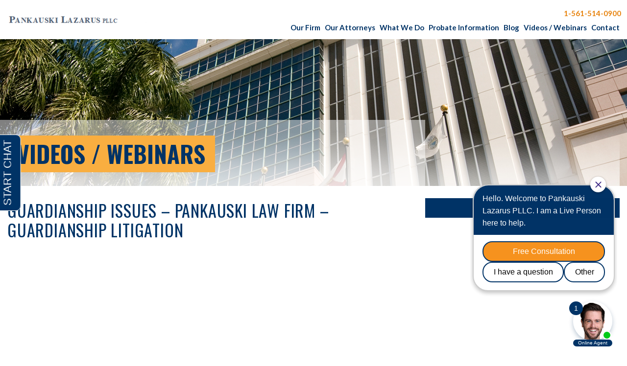

--- FILE ---
content_type: text/html; charset=UTF-8
request_url: https://www.pankauskilawfirm.com/videos/guardianship-issues-pankauski-law-firm-guardianship-litigation/
body_size: 8128
content:
<!DOCTYPE html>
<!--[if lte IE 8]> <html class="oldie" lang="en"> <![endif]-->
<!--[if IE 9]> <html class="ie9" lang="en"> <![endif]-->
<!--[if gt IE 9]><!--> <html class="no-js" lang="en"> <!--<![endif]-->
<head>
<meta charset="utf-8">
<title>Guardianship Issues - Pankauski Law Firm - Guardianship Litigation - Pankauski Law Firm PLLC</title>
<link rel="icon" type="image/ico" href="/favicon.ico">

<meta http-equiv="X-UA-Compatible" content="IE=edge,chrome=1">
<meta name="viewport" content="width=device-width,initial-scale=1.0" />

<meta name="format-detection" content="telephone=no">
<meta charset="UTF-8" />
<link href='https://fonts.googleapis.com/css?family=Lato:400,400italic,700,300|Oswald:400,700,300' rel='stylesheet' type='text/css'>
<link rel="profile" href="http://gmpg.org/xfn/11" />
<script src='https://www.google.com/recaptcha/api.js'></script>
<link rel="stylesheet" href="https://www.pankauskilawfirm.com/wp-content/themes/paperstreet/style.css">


<meta name='robots' content='index, follow, max-image-preview:large, max-snippet:-1, max-video-preview:-1' />
	<style>img:is([sizes="auto" i], [sizes^="auto," i]) { contain-intrinsic-size: 3000px 1500px }</style>
	
	<!-- This site is optimized with the Yoast SEO plugin v26.7 - https://yoast.com/wordpress/plugins/seo/ -->
	<link rel="canonical" href="https://www.pankauskilawfirm.com/videos/guardianship-issues-pankauski-law-firm-guardianship-litigation/" />
	<meta property="og:locale" content="en_US" />
	<meta property="og:type" content="article" />
	<meta property="og:title" content="Guardianship Issues - Pankauski Law Firm - Guardianship Litigation - Pankauski Law Firm PLLC" />
	<meta property="og:description" content="Guardianship litigation has exploded in Palm Beach County and across the country. And if you&#8217;re interested in the welfare of the person who is the subject matter of the guardianship litigation, you may have the ability to come in to court and have a say in this matter. You may have the ability to apply to be a guardian or to voice your concern that a particular person should be appointed guardian. You may also have the ability to come in and prevent someone from being appointed a guardian. A guardian is a fiduciary who is charged with helping and assisting the ward who is the subject of the guardianship matter. A guardian is a serious person who is charged with assisting with the personal needs and rights and the property of the person they&#8217;re seeking to protect, all under the supervision of a probate court judge. A guardian needs to have a plan, how they&#8217;re going to assist their ward. How they&#8217;re going to make sure the ward&#8217;s cost, expenses and healthcare are taken care of. How that property is going to be managed for the ward? Everything must be done for the benefit of the ward." />
	<meta property="og:url" content="https://www.pankauskilawfirm.com/videos/guardianship-issues-pankauski-law-firm-guardianship-litigation/" />
	<meta property="og:site_name" content="Pankauski Law Firm PLLC" />
	<meta property="article:modified_time" content="2016-06-23T14:58:09+00:00" />
	<meta name="twitter:card" content="summary_large_image" />
	<meta name="twitter:label1" content="Est. reading time" />
	<meta name="twitter:data1" content="1 minute" />
	<script type="application/ld+json" class="yoast-schema-graph">{"@context":"https://schema.org","@graph":[{"@type":"WebPage","@id":"https://www.pankauskilawfirm.com/videos/guardianship-issues-pankauski-law-firm-guardianship-litigation/","url":"https://www.pankauskilawfirm.com/videos/guardianship-issues-pankauski-law-firm-guardianship-litigation/","name":"Guardianship Issues - Pankauski Law Firm - Guardianship Litigation - Pankauski Law Firm PLLC","isPartOf":{"@id":"https://www.pankauskilawfirm.com/#website"},"datePublished":"2016-04-25T19:42:19+00:00","dateModified":"2016-06-23T14:58:09+00:00","breadcrumb":{"@id":"https://www.pankauskilawfirm.com/videos/guardianship-issues-pankauski-law-firm-guardianship-litigation/#breadcrumb"},"inLanguage":"en-US","potentialAction":[{"@type":"ReadAction","target":["https://www.pankauskilawfirm.com/videos/guardianship-issues-pankauski-law-firm-guardianship-litigation/"]}]},{"@type":"BreadcrumbList","@id":"https://www.pankauskilawfirm.com/videos/guardianship-issues-pankauski-law-firm-guardianship-litigation/#breadcrumb","itemListElement":[{"@type":"ListItem","position":1,"name":"Home","item":"https://www.pankauskilawfirm.com/"},{"@type":"ListItem","position":2,"name":"Guardianship Issues &#8211; Pankauski Law Firm &#8211; Guardianship Litigation"}]},{"@type":"WebSite","@id":"https://www.pankauskilawfirm.com/#website","url":"https://www.pankauskilawfirm.com/","name":"Pankauski Law Firm PLLC","description":"Trust, Estate, Wills &amp; Probate Litigation Firm","potentialAction":[{"@type":"SearchAction","target":{"@type":"EntryPoint","urlTemplate":"https://www.pankauskilawfirm.com/?s={search_term_string}"},"query-input":{"@type":"PropertyValueSpecification","valueRequired":true,"valueName":"search_term_string"}}],"inLanguage":"en-US"}]}</script>
	<!-- / Yoast SEO plugin. -->


<script type="text/javascript">
/* <![CDATA[ */
window._wpemojiSettings = {"baseUrl":"https:\/\/s.w.org\/images\/core\/emoji\/16.0.1\/72x72\/","ext":".png","svgUrl":"https:\/\/s.w.org\/images\/core\/emoji\/16.0.1\/svg\/","svgExt":".svg","source":{"concatemoji":"https:\/\/www.pankauskilawfirm.com\/wp-includes\/js\/wp-emoji-release.min.js?ver=6.8.3"}};
/*! This file is auto-generated */
!function(s,n){var o,i,e;function c(e){try{var t={supportTests:e,timestamp:(new Date).valueOf()};sessionStorage.setItem(o,JSON.stringify(t))}catch(e){}}function p(e,t,n){e.clearRect(0,0,e.canvas.width,e.canvas.height),e.fillText(t,0,0);var t=new Uint32Array(e.getImageData(0,0,e.canvas.width,e.canvas.height).data),a=(e.clearRect(0,0,e.canvas.width,e.canvas.height),e.fillText(n,0,0),new Uint32Array(e.getImageData(0,0,e.canvas.width,e.canvas.height).data));return t.every(function(e,t){return e===a[t]})}function u(e,t){e.clearRect(0,0,e.canvas.width,e.canvas.height),e.fillText(t,0,0);for(var n=e.getImageData(16,16,1,1),a=0;a<n.data.length;a++)if(0!==n.data[a])return!1;return!0}function f(e,t,n,a){switch(t){case"flag":return n(e,"\ud83c\udff3\ufe0f\u200d\u26a7\ufe0f","\ud83c\udff3\ufe0f\u200b\u26a7\ufe0f")?!1:!n(e,"\ud83c\udde8\ud83c\uddf6","\ud83c\udde8\u200b\ud83c\uddf6")&&!n(e,"\ud83c\udff4\udb40\udc67\udb40\udc62\udb40\udc65\udb40\udc6e\udb40\udc67\udb40\udc7f","\ud83c\udff4\u200b\udb40\udc67\u200b\udb40\udc62\u200b\udb40\udc65\u200b\udb40\udc6e\u200b\udb40\udc67\u200b\udb40\udc7f");case"emoji":return!a(e,"\ud83e\udedf")}return!1}function g(e,t,n,a){var r="undefined"!=typeof WorkerGlobalScope&&self instanceof WorkerGlobalScope?new OffscreenCanvas(300,150):s.createElement("canvas"),o=r.getContext("2d",{willReadFrequently:!0}),i=(o.textBaseline="top",o.font="600 32px Arial",{});return e.forEach(function(e){i[e]=t(o,e,n,a)}),i}function t(e){var t=s.createElement("script");t.src=e,t.defer=!0,s.head.appendChild(t)}"undefined"!=typeof Promise&&(o="wpEmojiSettingsSupports",i=["flag","emoji"],n.supports={everything:!0,everythingExceptFlag:!0},e=new Promise(function(e){s.addEventListener("DOMContentLoaded",e,{once:!0})}),new Promise(function(t){var n=function(){try{var e=JSON.parse(sessionStorage.getItem(o));if("object"==typeof e&&"number"==typeof e.timestamp&&(new Date).valueOf()<e.timestamp+604800&&"object"==typeof e.supportTests)return e.supportTests}catch(e){}return null}();if(!n){if("undefined"!=typeof Worker&&"undefined"!=typeof OffscreenCanvas&&"undefined"!=typeof URL&&URL.createObjectURL&&"undefined"!=typeof Blob)try{var e="postMessage("+g.toString()+"("+[JSON.stringify(i),f.toString(),p.toString(),u.toString()].join(",")+"));",a=new Blob([e],{type:"text/javascript"}),r=new Worker(URL.createObjectURL(a),{name:"wpTestEmojiSupports"});return void(r.onmessage=function(e){c(n=e.data),r.terminate(),t(n)})}catch(e){}c(n=g(i,f,p,u))}t(n)}).then(function(e){for(var t in e)n.supports[t]=e[t],n.supports.everything=n.supports.everything&&n.supports[t],"flag"!==t&&(n.supports.everythingExceptFlag=n.supports.everythingExceptFlag&&n.supports[t]);n.supports.everythingExceptFlag=n.supports.everythingExceptFlag&&!n.supports.flag,n.DOMReady=!1,n.readyCallback=function(){n.DOMReady=!0}}).then(function(){return e}).then(function(){var e;n.supports.everything||(n.readyCallback(),(e=n.source||{}).concatemoji?t(e.concatemoji):e.wpemoji&&e.twemoji&&(t(e.twemoji),t(e.wpemoji)))}))}((window,document),window._wpemojiSettings);
/* ]]> */
</script>
<style id='wp-emoji-styles-inline-css' type='text/css'>

	img.wp-smiley, img.emoji {
		display: inline !important;
		border: none !important;
		box-shadow: none !important;
		height: 1em !important;
		width: 1em !important;
		margin: 0 0.07em !important;
		vertical-align: -0.1em !important;
		background: none !important;
		padding: 0 !important;
	}
</style>
<link rel='stylesheet' id='wp-block-library-css' href='https://www.pankauskilawfirm.com/wp-includes/css/dist/block-library/style.min.css?ver=6.8.3' type='text/css' media='all' />
<style id='classic-theme-styles-inline-css' type='text/css'>
/*! This file is auto-generated */
.wp-block-button__link{color:#fff;background-color:#32373c;border-radius:9999px;box-shadow:none;text-decoration:none;padding:calc(.667em + 2px) calc(1.333em + 2px);font-size:1.125em}.wp-block-file__button{background:#32373c;color:#fff;text-decoration:none}
</style>
<style id='global-styles-inline-css' type='text/css'>
:root{--wp--preset--aspect-ratio--square: 1;--wp--preset--aspect-ratio--4-3: 4/3;--wp--preset--aspect-ratio--3-4: 3/4;--wp--preset--aspect-ratio--3-2: 3/2;--wp--preset--aspect-ratio--2-3: 2/3;--wp--preset--aspect-ratio--16-9: 16/9;--wp--preset--aspect-ratio--9-16: 9/16;--wp--preset--color--black: #000000;--wp--preset--color--cyan-bluish-gray: #abb8c3;--wp--preset--color--white: #ffffff;--wp--preset--color--pale-pink: #f78da7;--wp--preset--color--vivid-red: #cf2e2e;--wp--preset--color--luminous-vivid-orange: #ff6900;--wp--preset--color--luminous-vivid-amber: #fcb900;--wp--preset--color--light-green-cyan: #7bdcb5;--wp--preset--color--vivid-green-cyan: #00d084;--wp--preset--color--pale-cyan-blue: #8ed1fc;--wp--preset--color--vivid-cyan-blue: #0693e3;--wp--preset--color--vivid-purple: #9b51e0;--wp--preset--gradient--vivid-cyan-blue-to-vivid-purple: linear-gradient(135deg,rgba(6,147,227,1) 0%,rgb(155,81,224) 100%);--wp--preset--gradient--light-green-cyan-to-vivid-green-cyan: linear-gradient(135deg,rgb(122,220,180) 0%,rgb(0,208,130) 100%);--wp--preset--gradient--luminous-vivid-amber-to-luminous-vivid-orange: linear-gradient(135deg,rgba(252,185,0,1) 0%,rgba(255,105,0,1) 100%);--wp--preset--gradient--luminous-vivid-orange-to-vivid-red: linear-gradient(135deg,rgba(255,105,0,1) 0%,rgb(207,46,46) 100%);--wp--preset--gradient--very-light-gray-to-cyan-bluish-gray: linear-gradient(135deg,rgb(238,238,238) 0%,rgb(169,184,195) 100%);--wp--preset--gradient--cool-to-warm-spectrum: linear-gradient(135deg,rgb(74,234,220) 0%,rgb(151,120,209) 20%,rgb(207,42,186) 40%,rgb(238,44,130) 60%,rgb(251,105,98) 80%,rgb(254,248,76) 100%);--wp--preset--gradient--blush-light-purple: linear-gradient(135deg,rgb(255,206,236) 0%,rgb(152,150,240) 100%);--wp--preset--gradient--blush-bordeaux: linear-gradient(135deg,rgb(254,205,165) 0%,rgb(254,45,45) 50%,rgb(107,0,62) 100%);--wp--preset--gradient--luminous-dusk: linear-gradient(135deg,rgb(255,203,112) 0%,rgb(199,81,192) 50%,rgb(65,88,208) 100%);--wp--preset--gradient--pale-ocean: linear-gradient(135deg,rgb(255,245,203) 0%,rgb(182,227,212) 50%,rgb(51,167,181) 100%);--wp--preset--gradient--electric-grass: linear-gradient(135deg,rgb(202,248,128) 0%,rgb(113,206,126) 100%);--wp--preset--gradient--midnight: linear-gradient(135deg,rgb(2,3,129) 0%,rgb(40,116,252) 100%);--wp--preset--font-size--small: 13px;--wp--preset--font-size--medium: 20px;--wp--preset--font-size--large: 36px;--wp--preset--font-size--x-large: 42px;--wp--preset--spacing--20: 0.44rem;--wp--preset--spacing--30: 0.67rem;--wp--preset--spacing--40: 1rem;--wp--preset--spacing--50: 1.5rem;--wp--preset--spacing--60: 2.25rem;--wp--preset--spacing--70: 3.38rem;--wp--preset--spacing--80: 5.06rem;--wp--preset--shadow--natural: 6px 6px 9px rgba(0, 0, 0, 0.2);--wp--preset--shadow--deep: 12px 12px 50px rgba(0, 0, 0, 0.4);--wp--preset--shadow--sharp: 6px 6px 0px rgba(0, 0, 0, 0.2);--wp--preset--shadow--outlined: 6px 6px 0px -3px rgba(255, 255, 255, 1), 6px 6px rgba(0, 0, 0, 1);--wp--preset--shadow--crisp: 6px 6px 0px rgba(0, 0, 0, 1);}:where(.is-layout-flex){gap: 0.5em;}:where(.is-layout-grid){gap: 0.5em;}body .is-layout-flex{display: flex;}.is-layout-flex{flex-wrap: wrap;align-items: center;}.is-layout-flex > :is(*, div){margin: 0;}body .is-layout-grid{display: grid;}.is-layout-grid > :is(*, div){margin: 0;}:where(.wp-block-columns.is-layout-flex){gap: 2em;}:where(.wp-block-columns.is-layout-grid){gap: 2em;}:where(.wp-block-post-template.is-layout-flex){gap: 1.25em;}:where(.wp-block-post-template.is-layout-grid){gap: 1.25em;}.has-black-color{color: var(--wp--preset--color--black) !important;}.has-cyan-bluish-gray-color{color: var(--wp--preset--color--cyan-bluish-gray) !important;}.has-white-color{color: var(--wp--preset--color--white) !important;}.has-pale-pink-color{color: var(--wp--preset--color--pale-pink) !important;}.has-vivid-red-color{color: var(--wp--preset--color--vivid-red) !important;}.has-luminous-vivid-orange-color{color: var(--wp--preset--color--luminous-vivid-orange) !important;}.has-luminous-vivid-amber-color{color: var(--wp--preset--color--luminous-vivid-amber) !important;}.has-light-green-cyan-color{color: var(--wp--preset--color--light-green-cyan) !important;}.has-vivid-green-cyan-color{color: var(--wp--preset--color--vivid-green-cyan) !important;}.has-pale-cyan-blue-color{color: var(--wp--preset--color--pale-cyan-blue) !important;}.has-vivid-cyan-blue-color{color: var(--wp--preset--color--vivid-cyan-blue) !important;}.has-vivid-purple-color{color: var(--wp--preset--color--vivid-purple) !important;}.has-black-background-color{background-color: var(--wp--preset--color--black) !important;}.has-cyan-bluish-gray-background-color{background-color: var(--wp--preset--color--cyan-bluish-gray) !important;}.has-white-background-color{background-color: var(--wp--preset--color--white) !important;}.has-pale-pink-background-color{background-color: var(--wp--preset--color--pale-pink) !important;}.has-vivid-red-background-color{background-color: var(--wp--preset--color--vivid-red) !important;}.has-luminous-vivid-orange-background-color{background-color: var(--wp--preset--color--luminous-vivid-orange) !important;}.has-luminous-vivid-amber-background-color{background-color: var(--wp--preset--color--luminous-vivid-amber) !important;}.has-light-green-cyan-background-color{background-color: var(--wp--preset--color--light-green-cyan) !important;}.has-vivid-green-cyan-background-color{background-color: var(--wp--preset--color--vivid-green-cyan) !important;}.has-pale-cyan-blue-background-color{background-color: var(--wp--preset--color--pale-cyan-blue) !important;}.has-vivid-cyan-blue-background-color{background-color: var(--wp--preset--color--vivid-cyan-blue) !important;}.has-vivid-purple-background-color{background-color: var(--wp--preset--color--vivid-purple) !important;}.has-black-border-color{border-color: var(--wp--preset--color--black) !important;}.has-cyan-bluish-gray-border-color{border-color: var(--wp--preset--color--cyan-bluish-gray) !important;}.has-white-border-color{border-color: var(--wp--preset--color--white) !important;}.has-pale-pink-border-color{border-color: var(--wp--preset--color--pale-pink) !important;}.has-vivid-red-border-color{border-color: var(--wp--preset--color--vivid-red) !important;}.has-luminous-vivid-orange-border-color{border-color: var(--wp--preset--color--luminous-vivid-orange) !important;}.has-luminous-vivid-amber-border-color{border-color: var(--wp--preset--color--luminous-vivid-amber) !important;}.has-light-green-cyan-border-color{border-color: var(--wp--preset--color--light-green-cyan) !important;}.has-vivid-green-cyan-border-color{border-color: var(--wp--preset--color--vivid-green-cyan) !important;}.has-pale-cyan-blue-border-color{border-color: var(--wp--preset--color--pale-cyan-blue) !important;}.has-vivid-cyan-blue-border-color{border-color: var(--wp--preset--color--vivid-cyan-blue) !important;}.has-vivid-purple-border-color{border-color: var(--wp--preset--color--vivid-purple) !important;}.has-vivid-cyan-blue-to-vivid-purple-gradient-background{background: var(--wp--preset--gradient--vivid-cyan-blue-to-vivid-purple) !important;}.has-light-green-cyan-to-vivid-green-cyan-gradient-background{background: var(--wp--preset--gradient--light-green-cyan-to-vivid-green-cyan) !important;}.has-luminous-vivid-amber-to-luminous-vivid-orange-gradient-background{background: var(--wp--preset--gradient--luminous-vivid-amber-to-luminous-vivid-orange) !important;}.has-luminous-vivid-orange-to-vivid-red-gradient-background{background: var(--wp--preset--gradient--luminous-vivid-orange-to-vivid-red) !important;}.has-very-light-gray-to-cyan-bluish-gray-gradient-background{background: var(--wp--preset--gradient--very-light-gray-to-cyan-bluish-gray) !important;}.has-cool-to-warm-spectrum-gradient-background{background: var(--wp--preset--gradient--cool-to-warm-spectrum) !important;}.has-blush-light-purple-gradient-background{background: var(--wp--preset--gradient--blush-light-purple) !important;}.has-blush-bordeaux-gradient-background{background: var(--wp--preset--gradient--blush-bordeaux) !important;}.has-luminous-dusk-gradient-background{background: var(--wp--preset--gradient--luminous-dusk) !important;}.has-pale-ocean-gradient-background{background: var(--wp--preset--gradient--pale-ocean) !important;}.has-electric-grass-gradient-background{background: var(--wp--preset--gradient--electric-grass) !important;}.has-midnight-gradient-background{background: var(--wp--preset--gradient--midnight) !important;}.has-small-font-size{font-size: var(--wp--preset--font-size--small) !important;}.has-medium-font-size{font-size: var(--wp--preset--font-size--medium) !important;}.has-large-font-size{font-size: var(--wp--preset--font-size--large) !important;}.has-x-large-font-size{font-size: var(--wp--preset--font-size--x-large) !important;}
:where(.wp-block-post-template.is-layout-flex){gap: 1.25em;}:where(.wp-block-post-template.is-layout-grid){gap: 1.25em;}
:where(.wp-block-columns.is-layout-flex){gap: 2em;}:where(.wp-block-columns.is-layout-grid){gap: 2em;}
:root :where(.wp-block-pullquote){font-size: 1.5em;line-height: 1.6;}
</style>
<link rel='stylesheet' id='wp-pagenavi-css' href='https://www.pankauskilawfirm.com/wp-content/plugins/wp-pagenavi/pagenavi-css.css?ver=2.70' type='text/css' media='all' />
<link rel="https://api.w.org/" href="https://www.pankauskilawfirm.com/wp-json/" /><link rel="alternate" title="oEmbed (JSON)" type="application/json+oembed" href="https://www.pankauskilawfirm.com/wp-json/oembed/1.0/embed?url=https%3A%2F%2Fwww.pankauskilawfirm.com%2Fvideos%2Fguardianship-issues-pankauski-law-firm-guardianship-litigation%2F" />
<link rel="alternate" title="oEmbed (XML)" type="text/xml+oembed" href="https://www.pankauskilawfirm.com/wp-json/oembed/1.0/embed?url=https%3A%2F%2Fwww.pankauskilawfirm.com%2Fvideos%2Fguardianship-issues-pankauski-law-firm-guardianship-litigation%2F&#038;format=xml" />

<link rel="alternate" type="application/rss+xml" title="Podcast RSS feed" href="https://www.pankauskilawfirm.com/feed/podcast" />

<!-- There is no amphtml version available for this URL. --></head>
<body class="wp-singular videos-template-default single single-videos postid-4326 wp-theme-paperstreet custom-background-empty">
<!-- Google Tag Manager -->
<noscript><iframe src="//www.googletagmanager.com/ns.html?id=GTM-K8J6CN"
height="0" width="0" style="display:none;visibility:hidden"></iframe></noscript>
<script>(function(w,d,s,l,i){w[l]=w[l]||[];w[l].push({'gtm.start':
new Date().getTime(),event:'gtm.js'});var f=d.getElementsByTagName(s)[0],
j=d.createElement(s),dl=l!='dataLayer'?'&l='+l:'';j.async=true;j.src=
'//www.googletagmanager.com/gtm.js?id='+i+dl;f.parentNode.insertBefore(j,f);
})(window,document,'script','dataLayer','GTM-K8J6CN');</script>
<!-- End Google Tag Manager -->
<header class="header">
    <div class="container">
      <a href="tel:+1-561-514-0900" class="phone"><i class="fa fa-phone"></i> <span>1-561-514-0900</span></a>
      <a href="/contact/" class="button warning">FREE CONSULTATION</a>
      <div class="title-bar">
        <button type="button" data-toggle>MENU <i class="fa fa-bars"></i></button>
      </div>
      <a href="/" class="logo">Pankauski PLLC</a>
      <div class="top-bar">
        <div class="top-bar-right">
          <div class="menu-main-navigation-container"><ul id="menu-main-navigation" class="menu"><li id="menu-item-4178" class="menu-item menu-item-type-post_type menu-item-object-page menu-item-4178"><a href="https://www.pankauskilawfirm.com/our-firm/">Our Firm</a></li>
<li id="menu-item-4179" class="menu-item menu-item-type-post_type menu-item-object-page menu-item-4179"><a href="https://www.pankauskilawfirm.com/our-attorneys/">Our Attorneys</a></li>
<li id="menu-item-4180" class="menu-item menu-item-type-post_type menu-item-object-page menu-item-4180"><a href="https://www.pankauskilawfirm.com/what-we-do/">What We Do</a></li>
<li id="menu-item-4181" class="menu-item menu-item-type-post_type menu-item-object-page menu-item-4181"><a href="https://www.pankauskilawfirm.com/probate-information/">Probate Information</a></li>
<li id="menu-item-4182" class="menu-item menu-item-type-post_type menu-item-object-page current_page_parent menu-item-4182"><a href="https://www.pankauskilawfirm.com/blog/">Blog</a></li>
<li id="menu-item-4183" class="menu-item menu-item-type-post_type menu-item-object-page menu-item-4183"><a href="https://www.pankauskilawfirm.com/videos/">Videos / Webinars</a></li>
<li id="menu-item-4184" class="menu-item menu-item-type-post_type menu-item-object-page menu-item-4184"><a href="https://www.pankauskilawfirm.com/contact/">Contact</a></li>
</ul></div>        </div>
      </div>
    </div>
</header>
<div class="featured-head">
            <div class="image" style="background-image: url(https://www.pankauskilawfirm.com/wp-content/themes/paperstreet/images/bg_head_i.jpg);"></div>
            <div class="title">
      <div class="container">
        <span>Videos / Webinars</span> 
      </div>
    </div>
</div><div class="body videos-detail">
  <div class="container">
    <div class="row">
      <div class="columns small-12 medium-8 large-8">
        <div class="entry">
          <h1>Guardianship Issues &#8211; Pankauski Law Firm &#8211; Guardianship Litigation</h1>
          <p><iframe src="https://www.youtube.com/embed/tkDYIwXn8IM" width="560" height="315" frameborder="0" allowfullscreen="allowfullscreen"></iframe></p>
<p>Guardianship litigation has exploded in Palm Beach County and across the country. And if you&#8217;re interested in the welfare of the person who is the subject matter of the guardianship litigation, you may have the ability to come in to court and have a say in this matter. You may have the ability to apply to be a guardian or to voice your concern that a particular person should be appointed guardian. You may also have the ability to come in and prevent someone from being appointed a guardian.</p>
<p>A guardian is a fiduciary who is charged with helping and assisting the ward who is the subject of the guardianship matter. A guardian is a serious person who is charged with assisting with the personal needs and rights and the property of the person they&#8217;re seeking to protect, all under the supervision of a probate court judge. A guardian needs to have a plan, how they&#8217;re going to assist their ward. How they&#8217;re going to make sure the ward&#8217;s cost, expenses and healthcare are taken care of. How that property is going to be managed for the ward? Everything must be done for the benefit of the ward.</p>
 
        </div>
      </div>
      <div class="columns small-12 medium-4 large-4">
        <aside class="sidebar">
          <a href="/videos/" class="button"><i class="fa fa-caret-left" aria-hidden="true"></i> Back to Videos</a>
        </aside>
      </div>
    </div>
  </div>
</div>
<footer class="footer">
  <div class="map">
    <div class="container">
      <i class="fa fa-map-marker"></i>
      <img src="/wp-content/uploads/2023/02/logo-map.jpg" alt="Pankauski Logo">
      
    <p class="address"> 415 South Olive Avenue <br>West Palm Beach, FL. 33401</p>
  
      <p class="phone"><a href="tel:+1-561-514-0900">1-561-514-0900 Ext 101</a></p>

      <p class="phone-note">Same day return phone calls and emails</p>

      <a href="https://www.google.com/maps/embed?pb=!1m18!1m12!1m3!1d3563.9925093968104!2d-80.05407328495934!3d26.71268628321408!2m3!1f0!2f0!3f0!3m2!1i1024!2i768!4f13.1!3m3!1m2!1s0x88d8d68992562bd5%3A0xcaa5ae8b25d9c74c!2s415+S+Olive+Ave%2C+West+Palm+Beach%2C+FL+33401!5e0!3m2!1sen!2sus!4v1461344072001" target="_blank" class="show-for-medium-up small button">Map &amp; Directions </a>
      <!-- mobile -->
      <a href="http://maps.apple.com/maps?saddr=Current%20Location&amp;daddr=26.712926,-80.051917" target="_blank" class="show-for-small-only small button">Map &amp; Directions </a>  
      <div class="social">
        <ul>
  <li><a href="https://www.facebook.com/PankauskiHauser/" target="_blank"><i class="fa fa-facebook"></i></a></li>
  <li><a href="https://twitter.com/PankauskiLaw" target="_blank"><i class="fa fa-twitter"></i></a></li>
  <li><a href="https://www.youtube.com/channel/UCMLuzLss8x_tLZn6np6Dj4g" target="_blank"><i class="fa fa-youtube"></i></a></li>
  <li><a href="https://plus.google.com/+Pankauskilawfirmpllc" target="_blank"><i class="fa fa-google-plus"></i></a></li>
</ul>      </div>
    </div>
  </div>
  <div class="copy">
    <div class="container">
      <p>&copy; 2026 by Pankauski Lazarus PLLC. All rights reserved. <a href="/disclaimer/">Disclaimer</a> | <a href="/sitemap/">Sitemap</a> | <a href="/privacy-policy/">Privacy Policy</a> | <a href="https://www.tengoldenrules.com/">Lawyer Marketing and SEO by Ten Golden Rules</a><!--<a href="https://www.paperstreet.com/" target="_blank">A PaperStreet Web Design</a>--></p>
    </div>
  </div>
  <div class="legal">
    <div class="container">
      <p>Pankauski Lazarus PLLC represents clients throughout Florida, including the cities of West Palm Beach, Boca Raton, Delray Beach, Boynton Beach, Highland Beach, Riviera Beach, North Palm Beach, Abacoa, Wellington, Lake Worth, Palm Beach Gardens, Jupiter, Greenacres, Deerfield Beach, Pompano Beach and Fort Lauderdale, as well as other communities in Palm Beach County, Broward County and Miami Dade County.      </p>
			 <script type="application/ld+json">
		{ 
		  "@context" : "https://schema.org","@type" : "Attorney","name" : "Pankauski Hauser PLLC","telephone" : "5615140900","address": {
		    "@type": "PostalAddress","streetAddress" : "415 South Olive Ave","addressLocality" : "West Palm Beach","addressRegion" : "FL","postalCode" : "33401"},"description" : "At Pankauski Lazarus PLLC, our practice is limited to trials and appeals for business matters, Florida wills, trusts, estates and guardianships. Our attorneys’ objective is to offer to our clients a focused, goal-oriented effort, forceful advocacy, compassion, and sensible advice.","url" : "https://www.pankauskilawfirm.com/","logo" : "https://www.pankauskilawfirm.com/wp-content/themes/paperstreet/images/logo.png", "image": "https://www.pankauskilawfirm.com/wp-content/themes/paperstreet/images/bg_e.jpg", "priceRange" : "$0 - $10,000", "openingHours": "Mo,Tu,We,Th,Fr 08:00-06:15"}
			} </script>
    </div>
  </div>
</footer>
<script src="https://www.pankauskilawfirm.com/wp-content/themes/paperstreet/js/compressed.js" type="text/javascript"></script>
  <script type="text/javascript" src="//static.addtoany.com/menu/page.js"></script>
  
<script type="speculationrules">
{"prefetch":[{"source":"document","where":{"and":[{"href_matches":"\/*"},{"not":{"href_matches":["\/wp-*.php","\/wp-admin\/*","\/wp-content\/uploads\/*","\/wp-content\/*","\/wp-content\/plugins\/*","\/wp-content\/themes\/paperstreet\/*","\/*\\?(.+)"]}},{"not":{"selector_matches":"a[rel~=\"nofollow\"]"}},{"not":{"selector_matches":".no-prefetch, .no-prefetch a"}}]},"eagerness":"conservative"}]}
</script>
<script src="//www.apex.live/scripts/invitation.ashx?company=pankauskilawfirm"></script>
<script type="text/javascript" src="//cdn.calltrk.com/companies/275042137/473eb2661d4561ee8863/12/swap.js"></script>
<script>(function(){function c(){var b=a.contentDocument||a.contentWindow.document;if(b){var d=b.createElement('script');d.innerHTML="window.__CF$cv$params={r:'9bb005c319e84440',t:'MTc2NzkyMDY4Ni4wMDAwMDA='};var a=document.createElement('script');a.nonce='';a.src='/cdn-cgi/challenge-platform/scripts/jsd/main.js';document.getElementsByTagName('head')[0].appendChild(a);";b.getElementsByTagName('head')[0].appendChild(d)}}if(document.body){var a=document.createElement('iframe');a.height=1;a.width=1;a.style.position='absolute';a.style.top=0;a.style.left=0;a.style.border='none';a.style.visibility='hidden';document.body.appendChild(a);if('loading'!==document.readyState)c();else if(window.addEventListener)document.addEventListener('DOMContentLoaded',c);else{var e=document.onreadystatechange||function(){};document.onreadystatechange=function(b){e(b);'loading'!==document.readyState&&(document.onreadystatechange=e,c())}}}})();</script></body>
</html>


--- FILE ---
content_type: application/javascript; charset=UTF-8
request_url: https://www.pankauskilawfirm.com/cdn-cgi/challenge-platform/scripts/jsd/main.js
body_size: 4777
content:
window._cf_chl_opt={oPNF3:'g'};~function(D6,v,E,C,H,W,y,n,a){D6=F,function(K,J,Dn,D5,c,Q){for(Dn={K:335,J:259,c:244,Q:289,Z:223,k:267,B:308,P:229,b:333,M:271,g:331,i:249,x:300,A:252},D5=F,c=K();!![];)try{if(Q=parseInt(D5(Dn.K))/1*(parseInt(D5(Dn.J))/2)+parseInt(D5(Dn.c))/3*(parseInt(D5(Dn.Q))/4)+-parseInt(D5(Dn.Z))/5*(-parseInt(D5(Dn.k))/6)+parseInt(D5(Dn.B))/7*(parseInt(D5(Dn.P))/8)+parseInt(D5(Dn.b))/9*(parseInt(D5(Dn.M))/10)+-parseInt(D5(Dn.g))/11*(-parseInt(D5(Dn.i))/12)+parseInt(D5(Dn.x))/13*(-parseInt(D5(Dn.A))/14),Q===J)break;else c.push(c.shift())}catch(Z){c.push(c.shift())}}(D,319525),v=this||self,E=v[D6(291)],C={},C[D6(226)]='o',C[D6(265)]='s',C[D6(281)]='u',C[D6(243)]='z',C[D6(216)]='n',C[D6(323)]='I',C[D6(269)]='b',H=C,v[D6(232)]=function(K,J,Q,Z,DQ,DG,Dq,DF,P,M,g,i,x,A){if(DQ={K:214,J:294,c:293,Q:215,Z:337,k:275,B:275,P:272,b:283,M:221,g:251,i:220},DG={K:240,J:221,c:298},Dq={K:324,J:278,c:257,Q:332},DF=D6,J===null||J===void 0)return Z;for(P=f(J),K[DF(DQ.K)][DF(DQ.J)]&&(P=P[DF(DQ.c)](K[DF(DQ.K)][DF(DQ.J)](J))),P=K[DF(DQ.Q)][DF(DQ.Z)]&&K[DF(DQ.k)]?K[DF(DQ.Q)][DF(DQ.Z)](new K[(DF(DQ.B))](P)):function(V,Dm,s){for(Dm=DF,V[Dm(DG.K)](),s=0;s<V[Dm(DG.J)];V[s+1]===V[s]?V[Dm(DG.c)](s+1,1):s+=1);return V}(P),M='nAsAaAb'.split('A'),M=M[DF(DQ.P)][DF(DQ.b)](M),g=0;g<P[DF(DQ.M)];i=P[g],x=L(K,J,i),M(x)?(A='s'===x&&!K[DF(DQ.g)](J[i]),DF(DQ.i)===Q+i?B(Q+i,x):A||B(Q+i,J[i])):B(Q+i,x),g++);return Z;function B(V,s,DD){DD=F,Object[DD(Dq.K)][DD(Dq.J)][DD(Dq.c)](Z,s)||(Z[s]=[]),Z[s][DD(Dq.Q)](V)}},W=D6(231)[D6(276)](';'),y=W[D6(272)][D6(283)](W),v[D6(270)]=function(K,J,Dk,DK,Q,Z,k,B){for(Dk={K:254,J:221,c:221,Q:224,Z:332,k:288},DK=D6,Q=Object[DK(Dk.K)](J),Z=0;Z<Q[DK(Dk.J)];Z++)if(k=Q[Z],k==='f'&&(k='N'),K[k]){for(B=0;B<J[Q[Z]][DK(Dk.c)];-1===K[k][DK(Dk.Q)](J[Q[Z]][B])&&(y(J[Q[Z]][B])||K[k][DK(Dk.Z)]('o.'+J[Q[Z]][B])),B++);}else K[k]=J[Q[Z]][DK(Dk.k)](function(P){return'o.'+P})},n=O(),a=function(De,DY,DS,Dz,Dy,J,c,Q){return De={K:304,J:233},DY={K:239,J:239,c:332,Q:239,Z:239,k:239,B:302,P:225},DS={K:221},Dz={K:221,J:225,c:324,Q:278,Z:257,k:278,B:324,P:263,b:332,M:332,g:263,i:239,x:324,A:278,d:257,l:263,V:263,s:332,z:263,h:332,S:332,Y:332,e:302},Dy=D6,J=String[Dy(De.K)],c={'h':function(Z,DV){return DV={K:301,J:225},null==Z?'':c.g(Z,6,function(k,DN){return DN=F,DN(DV.K)[DN(DV.J)](k)})},'g':function(Z,B,P,Do,M,i,x,A,V,s,z,S,Y,D0,D1,D2,D3,D4){if(Do=Dy,null==Z)return'';for(i={},x={},A='',V=2,s=3,z=2,S=[],Y=0,D0=0,D1=0;D1<Z[Do(Dz.K)];D1+=1)if(D2=Z[Do(Dz.J)](D1),Object[Do(Dz.c)][Do(Dz.Q)][Do(Dz.Z)](i,D2)||(i[D2]=s++,x[D2]=!0),D3=A+D2,Object[Do(Dz.c)][Do(Dz.k)][Do(Dz.Z)](i,D3))A=D3;else{if(Object[Do(Dz.B)][Do(Dz.Q)][Do(Dz.Z)](x,A)){if(256>A[Do(Dz.P)](0)){for(M=0;M<z;Y<<=1,B-1==D0?(D0=0,S[Do(Dz.b)](P(Y)),Y=0):D0++,M++);for(D4=A[Do(Dz.P)](0),M=0;8>M;Y=Y<<1|D4&1.42,B-1==D0?(D0=0,S[Do(Dz.M)](P(Y)),Y=0):D0++,D4>>=1,M++);}else{for(D4=1,M=0;M<z;Y=D4|Y<<1,B-1==D0?(D0=0,S[Do(Dz.M)](P(Y)),Y=0):D0++,D4=0,M++);for(D4=A[Do(Dz.g)](0),M=0;16>M;Y=Y<<1.19|1.08&D4,B-1==D0?(D0=0,S[Do(Dz.b)](P(Y)),Y=0):D0++,D4>>=1,M++);}V--,0==V&&(V=Math[Do(Dz.i)](2,z),z++),delete x[A]}else for(D4=i[A],M=0;M<z;Y=D4&1|Y<<1.89,D0==B-1?(D0=0,S[Do(Dz.M)](P(Y)),Y=0):D0++,D4>>=1,M++);A=(V--,0==V&&(V=Math[Do(Dz.i)](2,z),z++),i[D3]=s++,String(D2))}if(A!==''){if(Object[Do(Dz.x)][Do(Dz.A)][Do(Dz.d)](x,A)){if(256>A[Do(Dz.l)](0)){for(M=0;M<z;Y<<=1,D0==B-1?(D0=0,S[Do(Dz.M)](P(Y)),Y=0):D0++,M++);for(D4=A[Do(Dz.V)](0),M=0;8>M;Y=Y<<1.68|1&D4,B-1==D0?(D0=0,S[Do(Dz.s)](P(Y)),Y=0):D0++,D4>>=1,M++);}else{for(D4=1,M=0;M<z;Y=D4|Y<<1.71,D0==B-1?(D0=0,S[Do(Dz.b)](P(Y)),Y=0):D0++,D4=0,M++);for(D4=A[Do(Dz.z)](0),M=0;16>M;Y=Y<<1|D4&1.82,D0==B-1?(D0=0,S[Do(Dz.b)](P(Y)),Y=0):D0++,D4>>=1,M++);}V--,0==V&&(V=Math[Do(Dz.i)](2,z),z++),delete x[A]}else for(D4=i[A],M=0;M<z;Y=Y<<1|D4&1,D0==B-1?(D0=0,S[Do(Dz.h)](P(Y)),Y=0):D0++,D4>>=1,M++);V--,0==V&&z++}for(D4=2,M=0;M<z;Y=Y<<1|1.34&D4,D0==B-1?(D0=0,S[Do(Dz.S)](P(Y)),Y=0):D0++,D4>>=1,M++);for(;;)if(Y<<=1,B-1==D0){S[Do(Dz.Y)](P(Y));break}else D0++;return S[Do(Dz.e)]('')},'j':function(Z,Dh,Dj){return Dh={K:263},Dj=Dy,null==Z?'':''==Z?null:c.i(Z[Dj(DS.K)],32768,function(k,Dw){return Dw=Dj,Z[Dw(Dh.K)](k)})},'i':function(Z,B,P,DX,M,i,x,A,V,s,z,S,Y,D0,D1,D2,D4,D3){for(DX=Dy,M=[],i=4,x=4,A=3,V=[],S=P(0),Y=B,D0=1,s=0;3>s;M[s]=s,s+=1);for(D1=0,D2=Math[DX(DY.K)](2,2),z=1;z!=D2;D3=S&Y,Y>>=1,0==Y&&(Y=B,S=P(D0++)),D1|=(0<D3?1:0)*z,z<<=1);switch(D1){case 0:for(D1=0,D2=Math[DX(DY.J)](2,8),z=1;D2!=z;D3=S&Y,Y>>=1,Y==0&&(Y=B,S=P(D0++)),D1|=z*(0<D3?1:0),z<<=1);D4=J(D1);break;case 1:for(D1=0,D2=Math[DX(DY.J)](2,16),z=1;D2!=z;D3=Y&S,Y>>=1,0==Y&&(Y=B,S=P(D0++)),D1|=z*(0<D3?1:0),z<<=1);D4=J(D1);break;case 2:return''}for(s=M[3]=D4,V[DX(DY.c)](D4);;){if(D0>Z)return'';for(D1=0,D2=Math[DX(DY.Q)](2,A),z=1;z!=D2;D3=S&Y,Y>>=1,0==Y&&(Y=B,S=P(D0++)),D1|=z*(0<D3?1:0),z<<=1);switch(D4=D1){case 0:for(D1=0,D2=Math[DX(DY.Z)](2,8),z=1;D2!=z;D3=S&Y,Y>>=1,0==Y&&(Y=B,S=P(D0++)),D1|=(0<D3?1:0)*z,z<<=1);M[x++]=J(D1),D4=x-1,i--;break;case 1:for(D1=0,D2=Math[DX(DY.k)](2,16),z=1;z!=D2;D3=S&Y,Y>>=1,0==Y&&(Y=B,S=P(D0++)),D1|=(0<D3?1:0)*z,z<<=1);M[x++]=J(D1),D4=x-1,i--;break;case 2:return V[DX(DY.B)]('')}if(0==i&&(i=Math[DX(DY.Q)](2,A),A++),M[D4])D4=M[D4];else if(D4===x)D4=s+s[DX(DY.P)](0);else return null;V[DX(DY.c)](D4),M[x++]=s+D4[DX(DY.P)](0),i--,s=D4,0==i&&(i=Math[DX(DY.K)](2,A),A++)}}},Q={},Q[Dy(De.J)]=c.h,Q}(),T();function o(K,DP,Dc){return DP={K:279},Dc=D6,Math[Dc(DP.K)]()<K}function O(Dd,Df){return Dd={K:218},Df=D6,crypto&&crypto[Df(Dd.K)]?crypto[Df(Dd.K)]():''}function N(DB,DJ,c,Q,Z,k,B){DJ=(DB={K:292,J:326,c:258,Q:217,Z:334,k:250,B:222,P:230,b:314,M:330,g:262,i:250,x:296},D6);try{return c=E[DJ(DB.K)](DJ(DB.J)),c[DJ(DB.c)]=DJ(DB.Q),c[DJ(DB.Z)]='-1',E[DJ(DB.k)][DJ(DB.B)](c),Q=c[DJ(DB.P)],Z={},Z=Ntxi4(Q,Q,'',Z),Z=Ntxi4(Q,Q[DJ(DB.b)]||Q[DJ(DB.M)],'n.',Z),Z=Ntxi4(Q,c[DJ(DB.g)],'d.',Z),E[DJ(DB.i)][DJ(DB.x)](c),k={},k.r=Z,k.e=null,k}catch(P){return B={},B.r={},B.e=P,B}}function L(K,J,Q,Da,D8,Z,k){D8=(Da={K:226,J:242,c:310,Q:310,Z:215,k:264},D6);try{Z=J[Q]}catch(B){return'i'}if(Z==null)return void 0===Z?'u':'x';if(D8(Da.K)==typeof Z)try{if(D8(Da.J)==typeof Z[D8(Da.c)])return Z[D8(Da.Q)](function(){}),'p'}catch(P){}return K[D8(Da.Z)][D8(Da.k)](Z)?'a':Z===K[D8(Da.Z)]?'C':!0===Z?'T':!1===Z?'F':(k=typeof Z,D8(Da.J)==k?R(K,Z)?'N':'f':H[k]||'?')}function U(K,J,DA,Dx,Di,Dg,DC,c,Q,Z){DA={K:282,J:246,c:286,Q:266,Z:309,k:237,B:297,P:286,b:317,M:316,g:336,i:235,x:219,A:284,d:312,l:290,V:325,s:325,z:255,h:233,S:238},Dx={K:307},Di={K:260,J:305,c:248},Dg={K:235},DC=D6,c=v[DC(DA.K)],console[DC(DA.J)](v[DC(DA.c)]),Q=new v[(DC(DA.Q))](),Q[DC(DA.Z)](DC(DA.k),DC(DA.B)+v[DC(DA.P)][DC(DA.b)]+DC(DA.M)+c.r),c[DC(DA.g)]&&(Q[DC(DA.i)]=5e3,Q[DC(DA.x)]=function(DH){DH=DC,J(DH(Dg.K))}),Q[DC(DA.A)]=function(DR){DR=DC,Q[DR(Di.K)]>=200&&Q[DR(Di.K)]<300?J(DR(Di.J)):J(DR(Di.c)+Q[DR(Di.K)])},Q[DC(DA.d)]=function(DL){DL=DC,J(DL(Dx.K))},Z={'t':j(),'lhr':E[DC(DA.l)]&&E[DC(DA.l)][DC(DA.V)]?E[DC(DA.l)][DC(DA.s)]:'','api':c[DC(DA.g)]?!![]:![],'payload':K},Q[DC(DA.z)](a[DC(DA.h)](JSON[DC(DA.S)](Z)))}function j(Db,Dv,K){return Db={K:282,J:273},Dv=D6,K=v[Dv(Db.K)],Math[Dv(Db.J)](+atob(K.t))}function R(K,J,Dt,D7){return Dt={K:313,J:313,c:324,Q:320,Z:257,k:224,B:228},D7=D6,J instanceof K[D7(Dt.K)]&&0<K[D7(Dt.J)][D7(Dt.c)][D7(Dt.Q)][D7(Dt.Z)](J)[D7(Dt.k)](D7(Dt.B))}function I(Q,Z,Dl,DW,k,B,P,b,M,g,i,x){if(Dl={K:322,J:236,c:282,Q:297,Z:286,k:317,B:256,P:328,b:266,M:309,g:237,i:235,x:219,A:247,d:286,l:268,V:261,s:261,z:315,h:286,S:306,Y:227,e:280,D0:245,D1:287,D2:327,D3:255,D4:233},DW=D6,!o(0))return![];B=(k={},k[DW(Dl.K)]=Q,k[DW(Dl.J)]=Z,k);try{P=v[DW(Dl.c)],b=DW(Dl.Q)+v[DW(Dl.Z)][DW(Dl.k)]+DW(Dl.B)+P.r+DW(Dl.P),M=new v[(DW(Dl.b))](),M[DW(Dl.M)](DW(Dl.g),b),M[DW(Dl.i)]=2500,M[DW(Dl.x)]=function(){},g={},g[DW(Dl.A)]=v[DW(Dl.d)][DW(Dl.A)],g[DW(Dl.l)]=v[DW(Dl.d)][DW(Dl.l)],g[DW(Dl.V)]=v[DW(Dl.Z)][DW(Dl.s)],g[DW(Dl.z)]=v[DW(Dl.h)][DW(Dl.S)],g[DW(Dl.Y)]=n,i=g,x={},x[DW(Dl.e)]=B,x[DW(Dl.D0)]=i,x[DW(Dl.D1)]=DW(Dl.D2),M[DW(Dl.D3)](a[DW(Dl.D4)](x))}catch(A){}}function X(DM,DE,K,J,c){return DM={K:273,J:253},DE=D6,K=3600,J=j(),c=Math[DE(DM.K)](Date[DE(DM.J)]()/1e3),c-J>K?![]:!![]}function f(K,DT,D9,J){for(DT={K:293,J:254,c:303},D9=D6,J=[];K!==null;J=J[D9(DT.K)](Object[D9(DT.J)](K)),K=Object[D9(DT.c)](K));return J}function G(c,Q,F5,DO,Z,k){if(F5={K:336,J:305,c:287,Q:319,Z:213,k:299,B:305,P:241,b:285,M:287,g:299,i:311,x:234,A:285},DO=D6,!c[DO(F5.K)])return;Q===DO(F5.J)?(Z={},Z[DO(F5.c)]=DO(F5.Q),Z[DO(F5.Z)]=c.r,Z[DO(F5.k)]=DO(F5.B),v[DO(F5.P)][DO(F5.b)](Z,'*')):(k={},k[DO(F5.M)]=DO(F5.Q),k[DO(F5.Z)]=c.r,k[DO(F5.g)]=DO(F5.i),k[DO(F5.x)]=Q,v[DO(F5.P)][DO(F5.A)](k,'*'))}function F(m,K,J,c){return m=m-213,J=D(),c=J[m],c}function D(F6){return F6='random,errorInfoObject,undefined,__CF$cv$params,bind,onload,postMessage,_cf_chl_opt,source,map,1124SWEtRp,location,document,createElement,concat,getOwnPropertyNames,loading,removeChild,/cdn-cgi/challenge-platform/h/,splice,event,4051125YVRrHL,gmW79hd$0iTcsL2UCOyBQF5HIYt+KqZG3nuDEkMjrRxXw8NV6SJfpoazv4A1blPe-,join,getPrototypeOf,fromCharCode,success,riYFq1,xhr-error,1624217ebpkLC,open,catch,error,onerror,Function,clientInformation,UHTeq3,/jsd/oneshot/fc21b7e0d793/0.2276158555263235:1767917511:XljXc7Qq3WqnKRog17BqhrzZ0w07BjEP0UY6wtB8CrI/,oPNF3,readyState,cloudflare-invisible,toString,DOMContentLoaded,jCNy9,bigint,prototype,href,iframe,jsd,/invisible/jsd,error on cf_chl_props,navigator,194601jtwBFf,push,27BcamFh,tabIndex,2RelTfW,api,from,sid,Object,Array,number,display: none,randomUUID,ontimeout,d.cookie,length,appendChild,44690wOWbKB,indexOf,charAt,object,ntYsJ1,[native code],8TrvsGU,contentWindow,_cf_chl_opt;NaZoI3;Bshk0;IzgW1;qzjKa3;GBApq0;giyU9;KutOj0;QgiX4;Khftj4;Lfpaq4;zBhRN3;JSmY9;Ntxi4;oxFY5;TDAZ2;ldLC0,Ntxi4,nyctdwiZ,detail,timeout,GsWUx0,POST,stringify,pow,sort,parent,function,symbol,3822BLwguz,chctx,log,KljLg4,http-code:,300KMiitZ,body,isNaN,70JeDLbY,now,keys,send,/b/ov1/0.2276158555263235:1767917511:XljXc7Qq3WqnKRog17BqhrzZ0w07BjEP0UY6wtB8CrI/,call,style,579102sbfifU,status,HnhLR9,contentDocument,charCodeAt,isArray,string,XMLHttpRequest,6hdevZA,syUs3,boolean,oxFY5,857700NtJsVK,includes,floor,onreadystatechange,Set,split,addEventListener,hasOwnProperty'.split(','),D=function(){return F6},D()}function T(F4,F3,F1,DU,K,J,c,Q,Z){if(F4={K:282,J:336,c:318,Q:295,Z:277,k:277,B:321,P:274,b:274},F3={K:318,J:295,c:274},F1={K:329},DU=D6,K=v[DU(F4.K)],!K)return;if(!X())return;(J=![],c=K[DU(F4.J)]===!![],Q=function(Dp,k){if(Dp=DU,!J){if(J=!![],!X())return;k=N(),U(k.r,function(B){G(K,B)}),k.e&&I(Dp(F1.K),k.e)}},E[DU(F4.c)]!==DU(F4.Q))?Q():v[DU(F4.Z)]?E[DU(F4.k)](DU(F4.B),Q):(Z=E[DU(F4.P)]||function(){},E[DU(F4.b)]=function(Dr){Dr=DU,Z(),E[Dr(F3.K)]!==Dr(F3.J)&&(E[Dr(F3.c)]=Z,Q())})}}()

--- FILE ---
content_type: text/javascript
request_url: https://invitation.apexchat.com/api/invitations/ping?company=pankauskilawfirm&ecid=yurWKBNHjY3qePIPhFuZZWj1eJbyFi7QZtH3Jm3Euk8ilBHg3IjQhkE=&visitorId=0&agentAliasId=7958&operatorId=0&profileId=939442&chatId=null&invitationVersion=2&chatMode=2&originalReferrer=
body_size: -50
content:
PingResponse=1856303669
